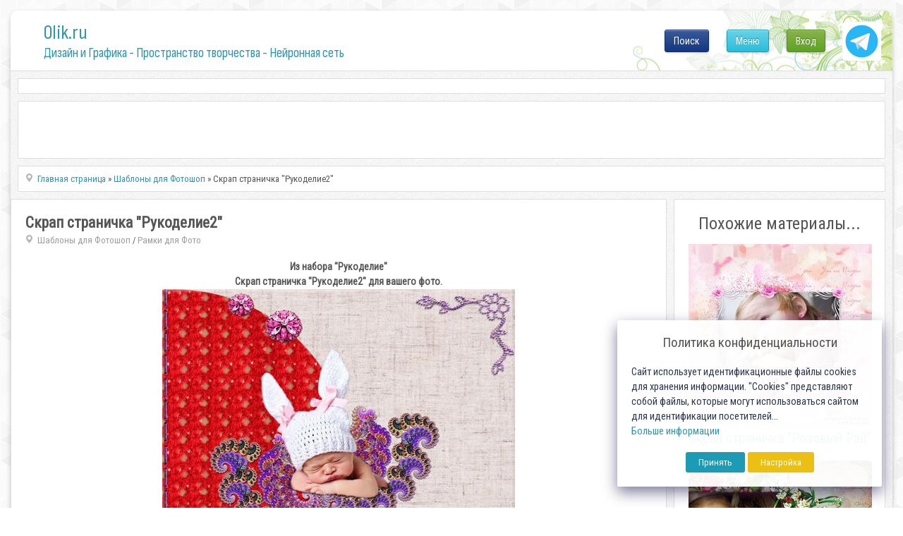

--- FILE ---
content_type: text/html; charset=utf-8
request_url: https://www.google.com/recaptcha/api2/anchor?ar=1&k=6LeG4-MSAAAAAJLdb6CNawnniqtCoSu5s5S0Frov&co=aHR0cHM6Ly8wbGlrLnJ1OjQ0Mw..&hl=ru&v=TkacYOdEJbdB_JjX802TMer9&theme=light&size=normal&anchor-ms=20000&execute-ms=15000&cb=n20rnei6phql
body_size: 45793
content:
<!DOCTYPE HTML><html dir="ltr" lang="ru"><head><meta http-equiv="Content-Type" content="text/html; charset=UTF-8">
<meta http-equiv="X-UA-Compatible" content="IE=edge">
<title>reCAPTCHA</title>
<style type="text/css">
/* cyrillic-ext */
@font-face {
  font-family: 'Roboto';
  font-style: normal;
  font-weight: 400;
  src: url(//fonts.gstatic.com/s/roboto/v18/KFOmCnqEu92Fr1Mu72xKKTU1Kvnz.woff2) format('woff2');
  unicode-range: U+0460-052F, U+1C80-1C8A, U+20B4, U+2DE0-2DFF, U+A640-A69F, U+FE2E-FE2F;
}
/* cyrillic */
@font-face {
  font-family: 'Roboto';
  font-style: normal;
  font-weight: 400;
  src: url(//fonts.gstatic.com/s/roboto/v18/KFOmCnqEu92Fr1Mu5mxKKTU1Kvnz.woff2) format('woff2');
  unicode-range: U+0301, U+0400-045F, U+0490-0491, U+04B0-04B1, U+2116;
}
/* greek-ext */
@font-face {
  font-family: 'Roboto';
  font-style: normal;
  font-weight: 400;
  src: url(//fonts.gstatic.com/s/roboto/v18/KFOmCnqEu92Fr1Mu7mxKKTU1Kvnz.woff2) format('woff2');
  unicode-range: U+1F00-1FFF;
}
/* greek */
@font-face {
  font-family: 'Roboto';
  font-style: normal;
  font-weight: 400;
  src: url(//fonts.gstatic.com/s/roboto/v18/KFOmCnqEu92Fr1Mu4WxKKTU1Kvnz.woff2) format('woff2');
  unicode-range: U+0370-0377, U+037A-037F, U+0384-038A, U+038C, U+038E-03A1, U+03A3-03FF;
}
/* vietnamese */
@font-face {
  font-family: 'Roboto';
  font-style: normal;
  font-weight: 400;
  src: url(//fonts.gstatic.com/s/roboto/v18/KFOmCnqEu92Fr1Mu7WxKKTU1Kvnz.woff2) format('woff2');
  unicode-range: U+0102-0103, U+0110-0111, U+0128-0129, U+0168-0169, U+01A0-01A1, U+01AF-01B0, U+0300-0301, U+0303-0304, U+0308-0309, U+0323, U+0329, U+1EA0-1EF9, U+20AB;
}
/* latin-ext */
@font-face {
  font-family: 'Roboto';
  font-style: normal;
  font-weight: 400;
  src: url(//fonts.gstatic.com/s/roboto/v18/KFOmCnqEu92Fr1Mu7GxKKTU1Kvnz.woff2) format('woff2');
  unicode-range: U+0100-02BA, U+02BD-02C5, U+02C7-02CC, U+02CE-02D7, U+02DD-02FF, U+0304, U+0308, U+0329, U+1D00-1DBF, U+1E00-1E9F, U+1EF2-1EFF, U+2020, U+20A0-20AB, U+20AD-20C0, U+2113, U+2C60-2C7F, U+A720-A7FF;
}
/* latin */
@font-face {
  font-family: 'Roboto';
  font-style: normal;
  font-weight: 400;
  src: url(//fonts.gstatic.com/s/roboto/v18/KFOmCnqEu92Fr1Mu4mxKKTU1Kg.woff2) format('woff2');
  unicode-range: U+0000-00FF, U+0131, U+0152-0153, U+02BB-02BC, U+02C6, U+02DA, U+02DC, U+0304, U+0308, U+0329, U+2000-206F, U+20AC, U+2122, U+2191, U+2193, U+2212, U+2215, U+FEFF, U+FFFD;
}
/* cyrillic-ext */
@font-face {
  font-family: 'Roboto';
  font-style: normal;
  font-weight: 500;
  src: url(//fonts.gstatic.com/s/roboto/v18/KFOlCnqEu92Fr1MmEU9fCRc4AMP6lbBP.woff2) format('woff2');
  unicode-range: U+0460-052F, U+1C80-1C8A, U+20B4, U+2DE0-2DFF, U+A640-A69F, U+FE2E-FE2F;
}
/* cyrillic */
@font-face {
  font-family: 'Roboto';
  font-style: normal;
  font-weight: 500;
  src: url(//fonts.gstatic.com/s/roboto/v18/KFOlCnqEu92Fr1MmEU9fABc4AMP6lbBP.woff2) format('woff2');
  unicode-range: U+0301, U+0400-045F, U+0490-0491, U+04B0-04B1, U+2116;
}
/* greek-ext */
@font-face {
  font-family: 'Roboto';
  font-style: normal;
  font-weight: 500;
  src: url(//fonts.gstatic.com/s/roboto/v18/KFOlCnqEu92Fr1MmEU9fCBc4AMP6lbBP.woff2) format('woff2');
  unicode-range: U+1F00-1FFF;
}
/* greek */
@font-face {
  font-family: 'Roboto';
  font-style: normal;
  font-weight: 500;
  src: url(//fonts.gstatic.com/s/roboto/v18/KFOlCnqEu92Fr1MmEU9fBxc4AMP6lbBP.woff2) format('woff2');
  unicode-range: U+0370-0377, U+037A-037F, U+0384-038A, U+038C, U+038E-03A1, U+03A3-03FF;
}
/* vietnamese */
@font-face {
  font-family: 'Roboto';
  font-style: normal;
  font-weight: 500;
  src: url(//fonts.gstatic.com/s/roboto/v18/KFOlCnqEu92Fr1MmEU9fCxc4AMP6lbBP.woff2) format('woff2');
  unicode-range: U+0102-0103, U+0110-0111, U+0128-0129, U+0168-0169, U+01A0-01A1, U+01AF-01B0, U+0300-0301, U+0303-0304, U+0308-0309, U+0323, U+0329, U+1EA0-1EF9, U+20AB;
}
/* latin-ext */
@font-face {
  font-family: 'Roboto';
  font-style: normal;
  font-weight: 500;
  src: url(//fonts.gstatic.com/s/roboto/v18/KFOlCnqEu92Fr1MmEU9fChc4AMP6lbBP.woff2) format('woff2');
  unicode-range: U+0100-02BA, U+02BD-02C5, U+02C7-02CC, U+02CE-02D7, U+02DD-02FF, U+0304, U+0308, U+0329, U+1D00-1DBF, U+1E00-1E9F, U+1EF2-1EFF, U+2020, U+20A0-20AB, U+20AD-20C0, U+2113, U+2C60-2C7F, U+A720-A7FF;
}
/* latin */
@font-face {
  font-family: 'Roboto';
  font-style: normal;
  font-weight: 500;
  src: url(//fonts.gstatic.com/s/roboto/v18/KFOlCnqEu92Fr1MmEU9fBBc4AMP6lQ.woff2) format('woff2');
  unicode-range: U+0000-00FF, U+0131, U+0152-0153, U+02BB-02BC, U+02C6, U+02DA, U+02DC, U+0304, U+0308, U+0329, U+2000-206F, U+20AC, U+2122, U+2191, U+2193, U+2212, U+2215, U+FEFF, U+FFFD;
}
/* cyrillic-ext */
@font-face {
  font-family: 'Roboto';
  font-style: normal;
  font-weight: 900;
  src: url(//fonts.gstatic.com/s/roboto/v18/KFOlCnqEu92Fr1MmYUtfCRc4AMP6lbBP.woff2) format('woff2');
  unicode-range: U+0460-052F, U+1C80-1C8A, U+20B4, U+2DE0-2DFF, U+A640-A69F, U+FE2E-FE2F;
}
/* cyrillic */
@font-face {
  font-family: 'Roboto';
  font-style: normal;
  font-weight: 900;
  src: url(//fonts.gstatic.com/s/roboto/v18/KFOlCnqEu92Fr1MmYUtfABc4AMP6lbBP.woff2) format('woff2');
  unicode-range: U+0301, U+0400-045F, U+0490-0491, U+04B0-04B1, U+2116;
}
/* greek-ext */
@font-face {
  font-family: 'Roboto';
  font-style: normal;
  font-weight: 900;
  src: url(//fonts.gstatic.com/s/roboto/v18/KFOlCnqEu92Fr1MmYUtfCBc4AMP6lbBP.woff2) format('woff2');
  unicode-range: U+1F00-1FFF;
}
/* greek */
@font-face {
  font-family: 'Roboto';
  font-style: normal;
  font-weight: 900;
  src: url(//fonts.gstatic.com/s/roboto/v18/KFOlCnqEu92Fr1MmYUtfBxc4AMP6lbBP.woff2) format('woff2');
  unicode-range: U+0370-0377, U+037A-037F, U+0384-038A, U+038C, U+038E-03A1, U+03A3-03FF;
}
/* vietnamese */
@font-face {
  font-family: 'Roboto';
  font-style: normal;
  font-weight: 900;
  src: url(//fonts.gstatic.com/s/roboto/v18/KFOlCnqEu92Fr1MmYUtfCxc4AMP6lbBP.woff2) format('woff2');
  unicode-range: U+0102-0103, U+0110-0111, U+0128-0129, U+0168-0169, U+01A0-01A1, U+01AF-01B0, U+0300-0301, U+0303-0304, U+0308-0309, U+0323, U+0329, U+1EA0-1EF9, U+20AB;
}
/* latin-ext */
@font-face {
  font-family: 'Roboto';
  font-style: normal;
  font-weight: 900;
  src: url(//fonts.gstatic.com/s/roboto/v18/KFOlCnqEu92Fr1MmYUtfChc4AMP6lbBP.woff2) format('woff2');
  unicode-range: U+0100-02BA, U+02BD-02C5, U+02C7-02CC, U+02CE-02D7, U+02DD-02FF, U+0304, U+0308, U+0329, U+1D00-1DBF, U+1E00-1E9F, U+1EF2-1EFF, U+2020, U+20A0-20AB, U+20AD-20C0, U+2113, U+2C60-2C7F, U+A720-A7FF;
}
/* latin */
@font-face {
  font-family: 'Roboto';
  font-style: normal;
  font-weight: 900;
  src: url(//fonts.gstatic.com/s/roboto/v18/KFOlCnqEu92Fr1MmYUtfBBc4AMP6lQ.woff2) format('woff2');
  unicode-range: U+0000-00FF, U+0131, U+0152-0153, U+02BB-02BC, U+02C6, U+02DA, U+02DC, U+0304, U+0308, U+0329, U+2000-206F, U+20AC, U+2122, U+2191, U+2193, U+2212, U+2215, U+FEFF, U+FFFD;
}

</style>
<link rel="stylesheet" type="text/css" href="https://www.gstatic.com/recaptcha/releases/TkacYOdEJbdB_JjX802TMer9/styles__ltr.css">
<script nonce="Nthbj0McFFE6sZ4Pz19rQw" type="text/javascript">window['__recaptcha_api'] = 'https://www.google.com/recaptcha/api2/';</script>
<script type="text/javascript" src="https://www.gstatic.com/recaptcha/releases/TkacYOdEJbdB_JjX802TMer9/recaptcha__ru.js" nonce="Nthbj0McFFE6sZ4Pz19rQw">
      
    </script></head>
<body><div id="rc-anchor-alert" class="rc-anchor-alert"></div>
<input type="hidden" id="recaptcha-token" value="[base64]">
<script type="text/javascript" nonce="Nthbj0McFFE6sZ4Pz19rQw">
      recaptcha.anchor.Main.init("[\x22ainput\x22,[\x22bgdata\x22,\x22\x22,\[base64]/[base64]/[base64]/[base64]/[base64]/[base64]/YVtXKytdPVU6KFU8MjA0OD9hW1crK109VT4+NnwxOTI6KChVJjY0NTEyKT09NTUyOTYmJmIrMTxSLmxlbmd0aCYmKFIuY2hhckNvZGVBdChiKzEpJjY0NTEyKT09NTYzMjA/[base64]/[base64]/Ui5EW1ddLmNvbmNhdChiKTpSLkRbV109U3UoYixSKTtlbHNle2lmKFIuRmUmJlchPTIxMilyZXR1cm47Vz09NjZ8fFc9PTI0Nnx8Vz09MzQ5fHxXPT0zNzJ8fFc9PTQ0MHx8Vz09MTE5fHxXPT0yMjZ8fFc9PTUxMXx8Vz09MzkzfHxXPT0yNTE/[base64]/[base64]/[base64]/[base64]/[base64]\x22,\[base64]\x22,\x22w4HDlcOQw4tQHBfCqSbDoSNtw5YvSm7Cq1bCo8K1w4Z+GFYUw7fCrcKnw6XChMKeHgAWw5oFwqNfHzFadcKYWCvDs8O1w7/CgcKCwoLDgsORwo7CpTvCo8OWCiLCrxgJFm19wr/DhcOjMsKYCMKiL3/[base64]/DrGBsw5HDucKNacOGw53DvcK7wqLDvsKwwqjDtcK4w5rDm8OYHUpqa0ZQworCjhppZsKdMMOEPMKDwpEhwpzDvSxfwpUSwo1YwrpwaVsBw4gCaVwvFMK/H8OkMksXw7/DpMKrw7bDikA0WMOleh/ChMOxA8K8dHjCjMO9wq45K8OmZ8KGw78NR8O7esKWw4Ubw49gwprDu8K/wrvCvxzCpsKMw7laesKSFMKrPMK2Z0/Ch8O/ZCNRVyMsw4xCwp3DsMKgwqE2w6vDiz0Aw5/ChsO7wqLDosObwpvCs8KGI8KnPsKdF0QUecKCEMKwJsO4w54FwoZuaQsDYcK/[base64]/CvmPDk8KKwpTCqsKxScO9HgPCn8KIwrPDuSjCsMOvFjrClsKQV20Qw74Xw4PDok3DkkLDu8Kiw7E0LFnDl3vDm8OnRcO0fsOjasO3SSLDolZHwp56S8OpIjlRVydiwqDCt8KpNUHDqcO8w4DDuMOhWnwRcA3Dh8OGbcOQfgssW2RqwrLCvj9ew4HDoMO/LyU2w4DCrsO0wrhNw70vw5PCpmlBw7YjOS5Sw4zDlcOewpHCj0nChgthX8KLPMOBwqDCscO3w58HN2FfSlAJa8OsU8KWEcO8V0DCqsKkacKiCMK0w4nDhzzCtQ4rQWxnw4rDk8OlTBTCrcKEDGrCq8KHUwnDogjDgX/DiDrCosKqw4wKw7rCnVBnbm/DqMOoYsKvwrpeak/Ch8K6CjcVwoE6KRkwCkkOw73CosOswqt9wpjClcOhD8ObDMKDKDPDn8KWIsOdF8Oaw78ncw3CkMOIJcO/I8KwwoZhHxNTwp3DiX12PcODwqjDu8KrwrR3w4fCtgxMOy5DFMKuCcKdw6cCw4BoYcKXRFlewqzCvkvCtVjCisKww5XCp8K2woZcw5RFL8OVw6/[base64]/RMKjwrPDvsO+w6dhw4TCgV8jN0jCmMKpw4bDgTXDmsKYwoAfc8O4FsOMY8OCw6Rfw7XDvl3Cp3HClkvDrz3DnRvDlMOxwoZiw7rCgMKewqBkwr5/wqoHwq49w4/Cn8KiWizDjAjDhhjCj8OEUMOwQMK2GsOmT8O/NsKLAjBLdF7CscKLKcOywpVeGCwmHsOXwopCOcOlGsOaE8KjworDqcO3wo0AT8OONwLCgDjDnm3Co2TChGNDwpcqbSoGdcKkw7jCtFzDoh1Uw4LCslbCpcOOZcKkw7BSwr/[base64]/Cu8K/[base64]/Cv8OKw5PDhQPDtWVrw71acTwjJGNEXMKdwpTDl0/CpyrDssO1w4k4wqxgwrg4ScKdcMO2w69pKy8zSXTDgngwTMOtw51zwp/Co8ODVMK7wrjCtcOkwqXCqcOfC8KswoFWWcOnwoLCo8OvwrvCqsOCw7QhAsKhfMOTw4bDpcKAw5BnwrjCh8O7ADoxABR6w6t0aXwuwqsAw40nbU3CsMKVw71UwrdXZC7CvMOfFwjCjDkEw7bCrsKnaiPDgXkTwqPDmcO9w4LDnsKmwpUOwqB1NVUTC8Okw6/DuDbCgWxCcxDDpsONQMKFw63DisK2w5TCjsK/w6TCrw1hwrlQKsKNasO3woTCniQfwokbYMKSKsOKw4/DjsO0woN9N8OUwqo7EMO4LzRbw5PCiMOgwoHDiCsySE9ZfMKowp7Dgwldw6EpfsOowqJMdMKvw7fDpDhJwp4uwpp8wporwp/CgWnCtcKQPC/CjkfDjMO/GB7Co8K+bCDCpMOqYnsxwozCr1DDgcKNZsKcbTnCgsKlw5nDtcKzwpzDsn0bUyEBS8OoSgpcwrtYIcKbwplqdFQ6w6fCtwcEJydHw4/DgMOpAcOvw6pRwoBbw7kmwprDtnZ+OxZmJy9oJTTCrMKpc3AXK23Cv2jDjkLCm8O1Y1JLHGwPfcOdwqfDo1pdFDUew6fCjsOoHMOdw54GMcO8NVVOClnDssO9Ey7CkGRFQcKIwqTCm8OoDMOdNMOnF17DpMOEwr7Chx3Cq3s+ecO4wo/CrsOzw6ZKw644w7fCuG7DvTBKJMOCw53CncKVNSl/c8KDw71pwqzDnUXCl8O6a2kUw7wEwptaSsK4dAo0YcOEDsK8w7XCpQw3wrtWwovCnEYVwp18w5DDi8KvJMKHw5HDknZkw4FLajsGw6XCusKhw73DssOAAHzDpzjCoMKBal0UMknClMKXAMKEDCN2IlkHSF/CpcOgPkBSUX51w7zCuh/[base64]/PyLDngrDlsOIDMK1JhfDsMKfQk9Acn9dBMOXewsiw74CS8KRw51bw77Ct1IxwpPCpsKgw5/DtMKaO8KcWAI5IDZxay3DhMORPAFwJMKjanjCl8KOwrjDhnASw4fCucOkQgkiwokQF8KwXsKzeB/CocKDwogLHGbDl8OpPsOjw4gtwpbChxHChRnCiwV7w7BAwrvDnMOJwrcyDE7DmMOIw43CvE9+wrvDhMOMG8OZwoTDtTHDi8OmwpHCnsK5wonDpcOlwp3DjHnDksKsw6FLQBJgwqTCg8OZw6LDi1UZOj3CrUVMX8KaJcOkw5TDjcO3wqxJwoBDDMOaKjbClT/Ds13ChcKOZ8Ojw756KcO8esOhwrLCn8K6A8KIa8K3w6zCvEAAU8KEQzjCnnzDnULDg0w0w5siE3TDmMKNwqjDjcOuP8KqLMOnYMKXQsKCGDt3w7IFYWAMwq7CgsOVARXDqcK6CMOjwpUCw6U1V8O9w6/Dv8K1C8O/ATzDvMKXGktnVlHDpXQQw69cwpPDt8KAJMKtcMKvwo94wpQKInJhHy7Dg8OmwobDisKBQ11jKMKPBCouw6xsA18iG8OvbMOWIADCgmLCjzJ2woXDpWPDrSPDrnt+w6cOdgkwUsKkSsKSaBF3LmRtWMOIw6nCih/ClMKUw5fDr1jDsMOqwqEyHibCqcK6D8KJU2Zow45RwofChcKkwoHCrcKxw44JUsOHw59yecO6GldkczPDt3XCiR/[base64]/wp/[base64]/[base64]/Cv8K8J37Cn1xXw7cKwr/DjRvDvXxkw5tiwoFgw70Mw5zDuHYvZ8OraMOLw7vCtsOIwrFjwqXDmcODwqbDlkICwrMCw77DhQvCmm3ClXPDtXbCq8Ovw6fDr8KNRH9kwr4lwqfCn3HCj8KmwqfDnRVcBlzDgsOnWl0oA8KkSz4Tw4LDjyfClMKbPm/Cp8O+BcOUw5TDkMODwpHDjMKYwpvCglVewo97O8KOw64ewqpdwqDCgAnCisO8KSHDrMOhbnHDncOgaXpiIMO8TcO9wpfCosK2wqjDl11PCm7DpcO/wrU7wqjChV/CucOhwrDDocO/woonw5jDmcKUQDjDiAdEUTDDpDV7w5dfJw3DtjTCrcKpej7DuMOYwrcZMwNkDcONN8K9wo7DkMOVwo/Cp0hHZnbCjcK6C8K8wpF/Q13CnMK8wp/CogQ9eCrDp8OjRMKaw43CoHBxw6hJwqrCpcKybcOcw6nDmm7Clx48w5bDoDdUw5PDucKfwr3CkcKabsOfw5jCphLCsmzCo3N0w5/Dvl7Ct8OQPlwZXMOcw6DDhWZNIBzDl8OKF8KfwofDs3XDpcOnH8KFAX9tY8KEXMOib3QCXMKWPcKYwrzCosKRwpLDsDNBw6hzw6HDlsKXBMKMSMKYMcKbGcOCW8Okw7DDsUnCnG3Dji9gesKuw6DCjsKlwrzCvsOlIcObwpXDhRAZMGjDhSzDozkUJsOTw5jCqg/DoX1vHcKvwpM8wo5KZXrCpnMHZcKmwq/CvcK7w49afcKzF8KGw4knwpwPw7bCl8KiwoADW2zCoMKlwpUtwoYcNMK9W8K/w5HDpC8ORcO7LMKhw5zDh8OVSg5iw6/DugPDuwnCjBcgOAksVDrCncOtPyhQwpbComnDmHvCqsKSwpjDj8KCXxrCviXCujVLXFXCtgHCgiLCgsK1DivDk8O3w73CoFZrw41sw4jDkTbCl8KmQcOww4bDvcK5wrvCvDc8w6/DhCApwoTChcOfwojCgXJBwqbCi1PCp8K0IcKKwr/Cv2k1w716dELCt8KEw6Qow6d9RUlkw6nDjGlUwpJcwrPDiSQoZRZNwqoiwpjCgWUnw7dUw5nDv3nDh8O4OsKrw5jDtMKtZcOww4khB8Khw7g8w7YFw5/[base64]/Cq1TDlEHDglrDmCvCncOaw7ZpasOVDk5hdMOTSsKYQmlQYDLDkB7DjsOvw7LCigBswroNT1sew4YRwrNUwqvCoWLCmVFUw5MGWmXCsMK/w7zCssOlHX9dfcK1HCcOwoBOR8KeWMOvXMKJwqo/w6zDn8KEw7N7w41tYsKiwpTCv2fDhEt7w6HCicOXZsKEwr9lUkvDlR/DrsKXWMOee8KiLRLDoEwTEcO+w7rCvsOMw41/wq3DosOlLMOaEVtbKMKYSjRlTFPCtcK/w7g7wpjCrAPDrsKbWMKkw4MUcsKXw5XCtsKwbQXDt2vCpcKdR8Ouw4fDtR/[base64]/DsVbDmcO8w77DqcOhw7BaAMOqw6oYw5R/w5wzOcO3eMO5w7nDncKqw77DuGPCvMKlw6zDp8Kgw5F9SWhTwpPCo0TDrcKvIHRQS8OYYTAbw4zDqMOzw5bDkghGwrxlw58qwrrDqMK9Cmwlw5/[base64]/[base64]/DuWhzw5VuwpVhHsOEw6sAcgfCn8OWwoM7wrlUS8OsC8KLwq9jwr9Mw4d4w4TCqCTDi8OKd1zDtjVGw5nCgMOWwq4sCT7DrMOaw6RtwrJSTibDhlp0w5/Cj3EAwqgqw6vCvhXDvMK1UQYvwpsVwqISb8OIw499w7zDuMKwAj8da2ACe3UbHWnCucOeBU81w4LDrcOkwpXDi8O8w4o8wr/CrMOMw67DksORDmBRw5t3HcOXw7PDkAjCpsOYw6kjwqBFM8OHA8K+SXbCp8KrwrnDulcbXyMhwpg8D8KSw57CocKhYVR4w5FGH8OddRrDmMKbwpQxM8OkfkLClsKTBMOEKVckf8KlEilFXz4vwpbDgcKOOcKRwrZ/[base64]/Cj8K9wp3CsW7DpMO6SsKhU8OTGGsOwqQrQwwrwpU6wovCocOAwoFLEFTDlsO3wrXCrRjDmcOjwqISVsOEwqIzIsKdQGLCvy14w7BLFxjCpTnCkyLDrcOAH8KLI0jDjsOZwqrDuBFQwp/CncO4wpjCq8OnfMKsPE9yLMKiw6pELTXCnXHCi13DrsOrLAAawp9EJxR3AsO7wqnCjsOvNlXCswM+GngBJlHDgFIUKzPDtVbDlh95GmTCrsOSwrvDvMOewrHDllsWwrTDvMKCwrQzHcKrVsKHw5EDw6t6w4jDsMOUwqZEIlJKTMKJfnkWw6xdwphzbA1CbDbCnm/CoMKVwp5kJBc/wr/CqMOKw6p1w6fCv8OswosdAMOmSWfCjCgcVnDDrGvDucOHwo0pwqVODW1lwpXCuhl8fQxfOsOHw5XDtQvDqcOOFsKYVEJzfV7ChUbCqsOfw4/ChjLCk8KyGsK3w7EJw6vDr8Oew4tQDMOgNsOsw7HCkRJtC0TDjS7CuC7DlMKSdsOTNCk/w4ZSIEzCjsKwMMKew4k0wqQMw5cZwr/DlcKrwpfDsHoZMH/DkcOdw6XDqcOOw7rDpS5/wphIw5HDqyfCkMOeZ8KfwpbDgcKHA8OhUmQqDsO2wo/DtRLDiMOCZMKfw5d/wqoSwrjDvcKyw5rDn3jDg8K3OsKswr3Dh8KPdcOCw6Eow6Mdw79PEsO6wqJkw68LbGrDsB3DlcOEQ8OIw6nDoFfCpSVecnzDjMOkw63DqsKKw7fCgsOLwobDoj3Dm2o/wpcTw6rDs8KuwonDmsOUwozCrCjDvsODIltkbhhNw6nDpDzDq8KzbcKmPcOkw4XDj8OYFcKiw4/CulXDisO8VsOrPDDDtVIZwoZ2wqJ5b8OIwpHCvR4Pwr1RGxJIwoDCiEbDo8KNRsOPwqbDvWAIcybCgxYWam7DjFthwrgIM8ObwqFLf8KewrI3w6k+F8KUGMKww5zDuMKrw44+O03DgHnCuzI/[base64]/CtMKJwp3CjhjDnsOywrAbMMOwwr57OMK3w490MsKJNcOew547PsKZAcOvwrbDnmVmw6FvwoMPwpReHMO8w6gUw7kKw41WwrLCsMOKwqAGJHHDgsKhw6kIU8KIw6Mbwrx+w7/[base64]/DvsKAw67Dt8OJwp0OaxELelXCksOiwrQLfsKWQmpUwqcjwqHCocKrwqA/wo1Sw6bCo8OXw6fCrMO5w6EeIlnDhknCtR0uw7YKw6J/w5HDt0Yxw6xbScKhDsOVwqzCqDp+XsK4HMOKwph6w49Sw7QPw5bDgXYowpZCHRJ+L8OQRMOdwq7DpHoKRMO4ZWIJBTlVARdmw6bCrMOhwqpyw4cSYgs9f8K7w5VHw7kvwrjCmSIEw7nCuWJGwpPCkjluDhcYZVtcSRJzw5IVf8KKR8KTKxHDh1/CgsOUw7YnVRXDvGx+w7XCgsKnwp/Dk8Kqw7LDq8Ofw59dw7HCjBrCtsKAccOowrhHw61Zw6NwAMOSSkzDsA11w5/[base64]/[base64]/wqVOOsOxVj4mUmYLw6AYRSZMZsOCVsOpf8OxwpTDn8OGw7tow6NtdcO1wo53alU7wonDr18gN8OPKkwgwrTDm8Kiw4JhwovCpcOzfMKnw4/CogLDkcOHC8OMw7XDkW/CtRTDn8O8wrITwq3DjXzCtcOUW8OvA23CkMOTHMK8KsOhw4MGw79tw7VZUWTCvWnCtSnCj8OpP2pDMwrDrEMRwrEeQAXCnMK1fAQxNsK1wrJ2w7XCkGHDj8KHw7Buw7jDjsO0wrdDDsODwpVjw5nDo8OuXmfCvw3DisOJwp1nfAnCqMO/FSXDmMOLbMOHeztiMsK5wqrDksK+MwPDvMOGwr8Sa33DmsODdSPCn8K/[base64]/[base64]/NMOnw4vDqMK+HDYkXsKZfTvDqsKEwp1+aGUZTsK1Ggh2wq3CucKgXsKmI8K1w73ClsOTaMKXZcK8w4fCh8K7wppXw7rDoVANaxoGa8OVVsKqeADDhsOKw4YGGhpLwoXCgMK0QcKaFkDCisOkRXt4wrADd8KncMKgw5gLwoUAK8KYwrxHwqdkw7rDhsOUBh8/LsOLYjnCkHfCqMOXwqp9wq1Kwow/w4/DgcOYw5/CkGHDiArDssO9ZcKrFjFSEnjDojvDgcKSK1V7ThBmA0rCqit3VE8iw7/CjMKnLMKsFVcqw53DmVzDuyzCvMOow4nCmxUncMO2w6g5TsKKHD7DmX/Ds8Ocwrp6wpnDkFvCnMKvbG0Jw5zDrMOGacKSEsO4wprCiG/Cq1R2SB3CrMK0wqHDl8KnQW/Dl8OZw4jCoWZhWXLCo8OhGMKmPGfDuMOSOsOkHGTDoMOgK8KMZzPDpcKgDMOcw6o1w55ZwqPCr8OzGsK6w5c9w6hOfW3Ct8OhdcKYwq7CrcKFwoBSw5bCgcONUGg3wp/DqcOUwoFzw5fDmsKLw6scwpfCu1TDuHtgFAJew4wAwq3Dhn7DnmDDg1NtdRItTMOdDcOgwqDCiz/Dr1PCgcO5IUQEb8KBegUXw7A7YWlywogzwqvCjcK7w6PCpsOQVyYVw7bCksK0wrB+J8KPK1DDmsOGw5I/wqovVh/DvsOwORtSHFrDvQXCgBATwokmwqwjEMOrwqp/[base64]/CpcK8MMK6N017w53DilN4dnHCpMKYwrEJZMO9cygiNlZsw69Hwp7ChMKVw5rDgAJUw67CiMOIwpnCrwwNGRxHwonCljJBwo5YGcK1dcOyAAx8w6fDnMOubh5LQSbCp8O6YS/DrcOCVS0yYzIsw5x7HFvDqMKgP8KCwrwlwoPDncKeRV/Cp2BdfCNMf8Kmw6LDjn3Cu8OPw4MxSkVywopiAMKMaMKrwotgYkMXccKJwqErA3NdOg7DpizDt8ORIsOBw5sGw7hXS8O/[base64]/CssOsw7rDoMKkw4rCsMOewqfCtMKWSsKMTyrDinbCmMKRGsOpwq5ZCgsUHHDDogg9ckDCij08wrZiXVJZAsOSwpnDrMOcwr3ConTDhn7Cml1cQ8OWZcKWwpkPJ2HCuA5Ew4ZFw5/CpANiw7jCqGrCjyEjSxjCtAPCjzl9w70SYsKyE8OWI0LCv8Oswp7CnMKgwqDDj8OXN8OvZMOew59/wr7DgsKUwqJBwrDCqMK9DX3CpzUWwo3DnSzClnLClsKIwqAtwrbClmjCjBhaO8Kzw5XDg8ObQSXDj8OZw6Y1w57CpGDDmsO8NsKuwo/DhMKGw4Y2IsObe8Oew5/[base64]/DnmnDiMK4w6ktwpHCjsKzYT7Cu8Kxw7bDtGQnMnLCrsK8wo95Cj5ZTMO5wpHCicOvFFcLwp3CicOhw57Dq8Kjwq4LJsOUO8Oow5krwqvCuE9USQxDMMOJZlvCn8O7emRyw4fCnsKpw65XAzXCsCHCncOVHMOlUSvCujtiw74MP3/DosOUf8OXN1xlesK3E3J1wooYw4HCkMO1XA/Cu15ew77DscOFw6xYwrHDsMOUw7rDtwHDlH5QwpDCicKlwqAnXz5Vw5NFw64Gw5fCvV5acULCtzzDiDd3IBk/LMO/eGQPwqAwXgdbbR7DllELwq/Dg8KTw6IGAijDvWEqwoU8w7TCtgVKQMKELxlZwrd2EcOVw5Maw6/[base64]/[base64]/Dm8KhFQjCisK1w5DCu8KYw5JBG8OpaGxwWzfDqMOXwptfMlHCvsKTw45wVxskwr8dF2LDlznCqFU9wpzDuCnClMKkAsKUw78Yw6cpARQrQAN5w47DrD1Sw6PCtCDCniohaznChcKoTWfClcKtaMKnwoI7wqnCuWlvwrQYw7N8w4XCtcKEKGXCucO8w7rChW/Cg8O1w7fDv8O2bsKHw6fCtxg/CcKXw7MiIDwvwrLDiz3CpnQsInvCpz/[base64]/wox8w6fCnsOuXAIewopOwqLCpXzDoMOaw6REVsODw48+JsK0w4VywrMQLAPCvsKKGMKuCsOVwqnDlsKJwoh8ZlcYw4DDmHRZbHLCq8OTGyAywp/Dv8Kdw7E+Q8Kxb3pXO8OBXcO8w7fDk8KTX8Kow5zDssKuccOTGcOkbXUewrc/SwUyZ8OkIEFwWDjCkMK1w5IELGsoCcKsw6fDnDE/dkNDF8KzwoLCm8OowqfCh8K1GMKswpLDj8K/EiXCpMO9w7fDhsKbwqRYIMOAwrzCpTLDgzHCtsKHw57Dj1bCtHltWxs2w6dHcsOkOMKfwp5Lw6IzwpHDmcOgwrJww7fDnmJYw5YZcsOzOiXDs3kHw6YMw7d+DQrCuzkawpdMXcKVwrtaHMKEwoxSw6RVPcOfWUpeesK6IMKgJ00qw4Yib2PDp8KMLsKLw5bDszHDrH/DksOhwovDrQF1VsO9wpDCocKSN8KXwqZxwobCq8OfbsOIH8Oiw5rDlcOzGGEuwr06C8K/HMK0w5HDv8KkUBZtS8OOQcKsw6AEwpbDnMOnAsKEWsKYCk3DuMKzw7Z6QMKGMRBwF8Ogw4V+wrEEXcOtJcOYwqhAwqBcw7zDssOwHwrDgcOvwqs/KjzCj8OgIsKlc3fCqBTCtMOXaC0lJMKJbcKEXDQ3esOWD8OQXcKLKcOaOBMRHkkNGMOOJyQ6ZyTDlxNvwoN0awBNacOrTX/Cn0tGw6JXw5tDelJHw4LCksKEP3V6wrVhw4hJw67DrzzDhXvDgMKAdijCsknCqsOcC8KMw4IWfsKBHj/DmcODw4fDunnCqX3DpVRJwrzCsW7DgMOyTMOoeDhnEVfCtcOTwqRnw4R5w7BSw7TDmsO5d8KwXsK4wqtbbRcDZsOwHy8FwpcIRX0IwokIwoxXSwNCPQVNwr3DiA3DqU3DiMO/wp8/w4HCoT7DisK9S2HDmxpQwr/ChSBGfT/DqzJWw6rDlmQmwqHCl8Oaw6fDmjHCixzChVpfRjwYw5XCpXw7wqPCm8OHwqrDrlg8wosXFS3Crwtbw73DmcOgNn/DlcOocy3CrBjCt8OWw53CmsOzw7HDo8OaC13ChsKiFBMGGMOCwrTDqTYzaVQFNMKSO8KeMWbClGbDpcO0ZQHCisKeLMO4Y8KRwq9iA8ObS8OAFB13FsKiwoxzQlbDnMOUf8OsLsOWYEHDmMOQw4HCj8OeNXnDtiZWw4Y1wrDDlMKGw7UOwrVIw4/Ci8Kwwrwrw6IMw4sEw7fCtMKHwpLDizrCg8OiETrDoXjCmzvDhT/CtsOiC8OiA8Ouw7nCt8KCQxDCs8Kiw5wldW/Cp8OSSMKuL8O3S8O8dE7CpwTDnwLDtyMwIWk9Xik5w64ow7bCqy/DncKPfGN1OwzDv8KWw7o1w5V2EgbCqsORwqTDgcKcw5HDnizDrMO/w4YLwp3Cu8KCw45pBSTDq8KGRsOCPsKFYcK+FcKoV8OTcAl9ZgfCqGXDgsOzUEbChMKjw6rCuMK2w7/CkTHCmwg9wrbCsnMoBy/Dljgcw4fCpUTDt1odYirCkhxdKcKgw7p9CGXCuMOYDsO8woHCqcKIw6/[base64]/DsV7CmcOiOU8tw5lcG8O+wpbCm1hqDnM2wqrCnhHCjMKsw5XCoyDCmMOjK3HDhGA2w7hCw67DiEbDuMO3w5/CtcKecB96FcOEC2s3w4zDsMK8PyMzw4E6woPCo8KlfQdoDcOmwrpcPMKBZ3o2w6TDqMKYwoZhb8K+QcKHwrJqw6sPS8Khw5wfw6/DhcOeOBnCo8O+w6FIwoBKw4rCoMK5Cg9FAsOYDMKpFCnDugfDl8KYwrAvwqdewrHCmWIlaE3Cj8Kkw7rDucKiwrvCiiUzRncBw44yw43Cs15BLFLCr1HDkcO3w6jDtjbCsMOGCVjCksKDXzPClcKkw5IHIMKMw6jClFbCosOkGMOQJ8ORw5/DiBTCscOXZsKOw7nDuDYMw6xRV8KHwrDDk2B8wpckwpjCkXTDrSwWw6XCuELDtzshC8KFOxXDvVV6CsKGDEU/BsKZSsKvSQnCrSjDicOaGk1Zw6t4wpIYGMOjw67Cq8KEaGDCj8OPw6EJw7AxwrBzWBTCicO+wqEEwonDriTCpWHChsO/JcO7VCJlRj1iw7bCuTBhw5vDrsKkw5nDtBxpMU7ClcOVLsKkwp5ecUoJEMK6GcOrLhlmdFTDucOhL3B/wpVawps8HMK1w77Dn8ONMcOow6oiSMO0wqLCgELDngB8HXAOKsK2w5cuw58zTVEPw6HDh2jCkcOeDsOCWnnCssKJw5Mcw6soeMKKBW/DkHrCnMOkwpJ0asKnYGUsw7PCq8Oqw7dow5zDkMKGccODETlRwq8pC3NewrZdwqHCjEHDvw3CmcOYwonDtMKeMhzCncKFFk9Ew7vDoBINwroZZg1Yw4TDvMKNw7LDtMKTesODwoDCvcKiA8OWS8KqQsKMwpYaFsO9FMKtUsO7MzzDrm/CtUXClsOuESHDtsKXW1nDv8OBN8KSFMKSQcO8w4HDimrDiMO/woEfE8KmKcOQGUQsScOnw57Ck8K1w78AwovDijnCg8OiByjDmsKiRF1hw5XDjMKGwrhEwqPCnTXCisOxw6FCwqvCjsKjNMK7w6c/fGMYCmjDs8KOG8KOw6zCn3fDnsKMwrLCvMK4wq7DiAk5LBTCgRPCml0bCk5rwqo0SsK7NFZyw7/[base64]/DnCvClQ/CjcKLDMObwpEUwqLDpR1LJkw4w7VdwrcOS8K2WGfCtRpuWW3DsMKPwqhLcsKARMKAwrAAcsO6w58sN0IfwpbDqcOcZ0TDmMOKw5jDhsOpSjhmw6dvFRZPDRrCogdGcGZwwoHDqVk7UEBcWsObwqTDqMKxwqfDpVojFjnCl8K3KsKHAMO3w77CigI8w5o3ZVvDvX4/wrDChiU4w5nDkjrCgMOwYsKHw749w7lJwoUywqN5wrtlw5TCtCwxJsOKTMOCLSDCuDbCoRcifDo/wpkdw7QSw6hYw7ttw5TCg8OHX8K0w7vCu09LwqI/wr3Cpg8SwpZaw5LCu8OSDTbCgkNENcOBw5NswpMBwr7CnV3CocO0w7A/[base64]/NcOEGMOIaWIHwrzDvSFbw4wmGCAzLyQpGMKVSWE6w6kLw7TCrxYgTArCsSfDlcKQUWEiw45cwrt6NMONL3dyw4LCisOAw6AxworCin/DpcONDhU9dQkTw5QmU8K4w7zDjSA3w6PCoz0yYBvDtMOuw6/ChMObw54VwqPDrnVIwprCgMO+GMK/wqw4wrLDognDhsOmNhlvMMOPwrk3U0Uzw6UuGXA/PsOgK8Orw77CmcOJCBIbHxUoOMKyw7NHw6pKNyzCnSQvw4HDvVAvwrkfw4TCoB8/dV/DnsO+w6NEP8OtwrXDnWvDr8OFwp7DisOGbMO8w4fCvVktwpR+ecKpw4zDicOnEnEIw5nDuSTCu8O/QkrDsMK/wqjDhMOwwrbDgh7DoMOEw4XCm3QxGFAKRDB2VsKQNVUYWgd/dSvCvzLDsHl6w5TDoww6JMO6w7MfwqTCiTrDgxLDvsK4wrd6dUYvUMO1TRjChcOLLwPDhsO4w5ZPwr53K8O9w5IiccOLa2xdH8ONwr3DlCJhwrHCq07DoGHCmzfDmsOuw4srwonCjifDmXdhw4k7w5/Dv8OawohTcVDCj8OZKB14XVpWwohyI1vCmcOsVMK1AG9owqI9wrpgFcK8U8OZw7fCl8KAwqXDjj4gR8KQOiXCgkZMTClcwpA5WipTDsKZN2saSVhdI3tQTF1sOsO1Gjhqwq3Dp0zCtMK3w7cVw4XDugbDlmN/YsOMwoXCkkEHLcKlKy3CtcOJwoYBw7TCk3AswqfChMO9wqjDk8OOPMK8wqTDo0lKDcOKwoQ2wr8iwqZvIUo7AWI8LsKCwrXCtsK/NsOIw7bCuUpdw4zDjHYFwqYNw7YKw6x9ScOzE8KxwoEcZ8KZwqsGa2RnwpgLS15bw5FCfMOOwrvClBbDg8KZw6jCojbDq3/ChMOed8KQbcKwwoBjwokLMcOVwqIZc8KewokEw7vDsBfCrGxURDvDpH8KCsKiw6TDscOCXkbCn25swo81w54Hw4XCsUsJSGvDkMODwpUIwo/[base64]/Cs1Msw6bDqMOGwqTDsQQyw4zDlVooQHYNw7o6R8KOw67CpkHDtgfDmsOZw7YowrhCY8O/w73CvCo8w6J6IgYDw4xAUBcsVhxvwqdnD8KYEMKcWlAHD8OwTTTCtyTClw/Ds8Kgwq3CoMKgwqNCw4QwcsO9TsOzBhoewptNw7oXLhPDjMO+LEBfwr/DnXrDrQnCj0DCkivDuMOdw5htwqFVwqNoZxrCtkTDvTTDtsOlfz0/[base64]/Dg8KiN8K9wovDj8KwOMKOPCrDh8OYw5BiwpvDv8KCwo7DpsKnY8OrLwQXw7A8S8KsPcO2QxwIwrIOKj/Dnhc2LQl4w5PCrcKLw6d3wqjDu8OseivCpDvCgMKTGcO1w5/CvWLClcOjCcOMG8O2XHJjw4MYRcKIU8OaMcKyw6/DiyzDo8KGw4M6OsOoYUPDu0pjwpsKFcOEMCdOdcOUwrAAQV/ComPDuHPCrxTCsmtOw7Ynw4HDgT/DkCkSw6tYw4XCrwnDkcO0TxvCoGrCncOVwpjDu8KRN0PDpsKpw78BwoPDpsOjw7HDhyYOERwAw7Niw4UoES/CtgdJw4DCr8OpNxpfA8KVwojCt34uw75yfsOnwrZCQ2jCkFfDm8OoZMOUTQomNsKHwqwFwqHChBpEWn8HKjh9wqbDhXk+w70RwpleJh/Do8KIwqfCigBHbMKaIcO8wqMmLyJiwrAhRsKkWcK0Om91AyfCrMKywqbCl8KbXMO7w6nDkxUPwrHDhcK6Z8KGw5VBwoTDmBQ2woLCssOhcsO4GcKIwpzCq8KZF8OGw69Dw6jDhcKiQxM8wpXCtWFEw4J/[base64]/w6fCoFvCnQLCuhXChW9/w7FNfcKkw6hkVwohwrbDsRxPRj3DjQDCn8OzPk9rwo7CqgvDgysVw6Jbwo7Co8OlwrtiWsKUIsKZRcOmw6crwqLCnBMWPcKjG8Kiw6bCl8KpwpTDrsKvcMKtw6/CssODw5fCoMOvw6YRw5ckTisUGMKRw4LDmcOdAUAeMAEdwoYNHTXCl8O7I8OAwpjCpMOvw6XDsMOCAMOUHSjDlsKJPsOrSjnDt8OWwqwkwpzCh8KJwrXDmhTCqy/DmcK/azHDqXfDsEFZwoDCvMO3wr4HwrPCkcK+IcK+wqTCncKVwrF0K8Kyw4LDiSnDi0fDsXjDtRPDp8OfbsKYwoDCnsKfwqLDh8O8w7LDp2zCu8OgJ8OUVjbCs8OzM8Kgw5scJWN/IcOGccKcbzRWf2PDuMK4woLDvsOWwp8jwpwZGC7ChSTDgGvCqcO1wqjDhUNKwqdLSCcXwrnDonXDkiB8I1jDuwBKw7vDgRrCosKaw7HDsQ3CqsOHw4tBw44FwphEwrzDk8Onw5rCkDFsViFETz80wrLDhsK/woDDmsKkwqXCjmDDqhwraV5DOMOPen/DqzZFwrDChcKsA8O6wrAPMsKewq/[base64]/CgQ3CqVd6O8K8wqjChEfDg3w8w7XDmsKDZgHCoMOwfsOAJHE9YTTDviJtwo8mwrrDti3DsnEpwpnCtsKOPMKDL8KPw5XDhcKbw4lpAsKdEsKDfy/CqQXCm2EWPHzCjMOmwoM5d1t8w6nCtmo1cz/[base64]/DqcO2E8OzbmFqEh1Pw5rCu3EgIVwXw5jDlMOqw6N3wp7Dl3Y0WAQVwrfConYBwrPDksKTw4oOw5NzKFTCucKVRsOAw6p/P8Oow60LZwXDiMKKIsOJRMKwdinCrTDCiC7DlDjCo8KKCMOhJcOTIALDiBjDnlfDvMO6wo3Ds8Kuw5wACsO6w7hJayTCqkfDhVbCjFrCthIsaAbDl8Oqw7PCvsK2wqXDgT5RZlLDk21xacOjw6PCs8KCw5/CpDnDqU4kd0kGdl5kWgjDsU7CjcOawp/CiMK/EcOpwrXDosO5eG3DlmfDtHHDj8OzKcOlw5fDl8KkwrTCv8KMHzcQwoFswqjCgmRDwrfDpsOlw40ZwrxSwqPDvcOeSS/Drw/[base64]/[base64]/[base64]/CmsK9L8O8BDt8wpd/[base64]/[base64]/[base64]/Cmk7CgW1bw6lsN8KIw4vDqcKcJcKiZl/DicOVXsOqBcKYB2XDrsO0wqLChSPDqwVLwqMaXcKVwqUww6/CncOpNATCncOFw4IqbD4Hw7Y+QE5sw4NTNsO8wr3DncKvbkoxSV3DmMKHwprDr0zDo8KdZ8KzJDzDkMKsIxPCkxB9ZiNqe8OQwoLCisKUwpjDhB0kfsK3AVjCuEUuwrE3wrPCncKQBANhOsKWPcO/ehLDqxHDn8O4AXBMOFQbwrXDvHrDokDDvD7DoMO1ZcKtN8KGw4zCv8OHEjtjwpDCksOfJAZtw7/[base64]/CkDsABsK5wpLCtcO5YsKcchrCpxLDtUrDlMOMbMKMw4cwwqrDoDElwrdnwobDtGM9w7bCtljDlsO4wr3Dq8K7IsK/B0JawqLCvDI/[base64]/[base64]/DkMKBUTc+wozCtl0+NMO9wr4iW8O7wo0SQ21fEsOPdcKcTHXDtitKwp1cw4nDv8OKw7E/QcKnw5zCr8Opw6fDgS7Dv0FqwobClcKewr7CmMOZScOkwroYHm9tS8KBw6vClg5aMU3DvMKnTVx8w7PDpVRmw7dETcKFIsKBbcOSVw9TO8OlwqzCkHonwqxJbsO8wro9UAnClsOFwojCtsOEO8OFcHLDgih7w6Bgw41KGQ/Cj8K0C8Onw5ozPMK2bUvCjsOnwqHClA4Fw6JxUMKYwrRGZsKvaG97w5Ylwp3Cv8OGwp1iw58dw4sLX2/[base64]/Dsw1rw4ZmUMK1G8O3EsKxUhkZwpIww5BUw4Ehwodgw5PDih48RHcmDMKiw755FMOxwp7DnMO2LsKNw7nDkk9KGMOMZcK7S17DlSV6w5cdw5jCvEJ7VRlQw6LCo3A4wqxyQMOYHcOhRi5UHGNsw6HCiiNcwq/CsxTCrWPDlMO1W3vCngxrI8OOw4dIw7w6UMOHG0MjcsOVdsObw5Frw4ghIxFKcsO9w77CjMOuAcODODDDuMKiIcKVwqDCtsO1w58Nw4PDh8O1w7sSDTBjw63DnMO9cyzDu8O6c8OMwr8kAsOaUlJ1ajnDncKTf8KLwr/CpsO4S13CtnbDtFnCpzpya8OpJ8OYw4/DicOPwpMdwpdkZA\\u003d\\u003d\x22],null,[\x22conf\x22,null,\x226LeG4-MSAAAAAJLdb6CNawnniqtCoSu5s5S0Frov\x22,0,null,null,null,1,[21,125,63,73,95,87,41,43,42,83,102,105,109,121],[7668936,762],0,null,null,null,null,0,null,0,1,700,1,null,0,\[base64]/tzcYADoGZWF6dTZkEg4Iiv2INxgAOgVNZklJNBoZCAMSFR0U8JfjNw7/vqUGGcSdCRmc4owCGQ\\u003d\\u003d\x22,0,0,null,null,1,null,0,0],\x22https://0lik.ru:443\x22,null,[1,1,1],null,null,null,0,3600,[\x22https://www.google.com/intl/ru/policies/privacy/\x22,\x22https://www.google.com/intl/ru/policies/terms/\x22],\x22ntAKDeo9d5O1tvGiU3R9H3/oXBWEn+5wQz7Swy1bBZA\\u003d\x22,0,0,null,1,1763858044666,0,0,[97,215],null,[250,175,244],\x22RC-LyXfEE2NCn-7kw\x22,null,null,null,null,null,\x220dAFcWeA4t1WnDS568CoUfzlS0J8W5xAv2kIlP0H-lokhTGTjVfx7oeL2mG6U7xnqbKCtFRHR3SWIayrvObPCvAYz2p-NTouOy7g\x22,1763940844523]");
    </script></body></html>

--- FILE ---
content_type: text/plain
request_url: https://www.google-analytics.com/j/collect?v=1&_v=j102&a=1416210565&t=pageview&_s=1&dl=https%3A%2F%2F0lik.ru%2Ftemplates%2F167630-skrap-stranichka-rukodelie2.html&ul=en-us%40posix&dt=%D0%A1%D0%BA%D1%80%D0%B0%D0%BF%20%D1%81%D1%82%D1%80%D0%B0%D0%BD%D0%B8%D1%87%D0%BA%D0%B0%20%22%D0%A0%D1%83%D0%BA%D0%BE%D0%B4%D0%B5%D0%BB%D0%B8%D0%B52%22&sr=1280x720&vp=1280x720&_u=IEBAAEABAAAAACAAI~&jid=1910090026&gjid=1230359513&cid=774641070.1763854444&tid=UA-12862746-3&_gid=948281748.1763854444&_r=1&_slc=1&z=1957514137
body_size: -448
content:
2,cG-ZJPDGKXDH6